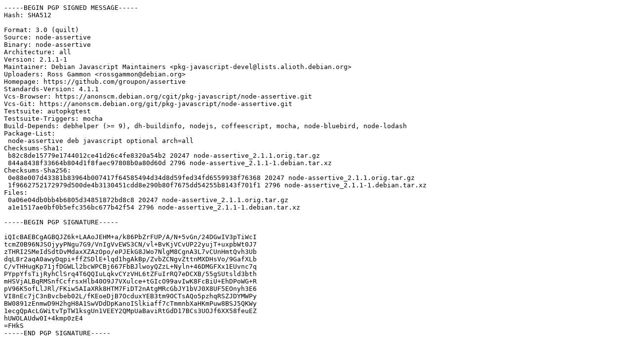

--- FILE ---
content_type: text/prs.lines.tag
request_url: http://gl.archive.ubuntu.com/ubuntu/ubuntu/pool/universe/n/node-assertive/node-assertive_2.1.1-1.dsc
body_size: 2096
content:
-----BEGIN PGP SIGNED MESSAGE-----
Hash: SHA512

Format: 3.0 (quilt)
Source: node-assertive
Binary: node-assertive
Architecture: all
Version: 2.1.1-1
Maintainer: Debian Javascript Maintainers <pkg-javascript-devel@lists.alioth.debian.org>
Uploaders: Ross Gammon <rossgammon@debian.org>
Homepage: https://github.com/groupon/assertive
Standards-Version: 4.1.1
Vcs-Browser: https://anonscm.debian.org/cgit/pkg-javascript/node-assertive.git
Vcs-Git: https://anonscm.debian.org/git/pkg-javascript/node-assertive.git
Testsuite: autopkgtest
Testsuite-Triggers: mocha
Build-Depends: debhelper (>= 9), dh-buildinfo, nodejs, coffeescript, mocha, node-bluebird, node-lodash
Package-List:
 node-assertive deb javascript optional arch=all
Checksums-Sha1:
 b82c8de15779e1744012ce41d26c4fe8320a54b2 20247 node-assertive_2.1.1.orig.tar.gz
 844a8438f33664b804d1f8faec97808b0a80d60d 2796 node-assertive_2.1.1-1.debian.tar.xz
Checksums-Sha256:
 0e88e007d43381b83964b007417f64585494d34d8d59fed34fd6559938f76368 20247 node-assertive_2.1.1.orig.tar.gz
 1f9662752172979d500de4b3130451cdd8e290b80f7675dd54255b8143f701f1 2796 node-assertive_2.1.1-1.debian.tar.xz
Files:
 0a06e04db0bb4b6805d34851872bd8c8 20247 node-assertive_2.1.1.orig.tar.gz
 a1e1517ae0bf0b5efc356bc677b42f54 2796 node-assertive_2.1.1-1.debian.tar.xz

-----BEGIN PGP SIGNATURE-----

iQIcBAEBCgAGBQJZ6k+LAAoJEHM+a/k86PbZrFUP/A/N+5vGn/24DGwIV3pTiWcI
tcmZ0B96NJSOjyyPNgu7G9/VnIgVvEWS3CN/vl+BvKjVCvUP22yujT+uxpbWt0J7
zTHRI2SMeIdSdtDvMdaxXZAzOpo/ePJEkG8JWo7NlgM8CgnA3L7vCUnHmtQvh3Ub
dqL8r2aqA0awyDqpi+ffZSDlE+lqd1hgAkBp/ZvbZCNgvZttnMXDHsVo/9GafXLb
C/vTHHugKp71jfDGWLl2bcWPCBj667FbBJlwoyQZzL+Nyln+46DMGFXx1EUvnc7q
PYppYfsTijRyhClSrq4T6QQIuLqkvCYzVHL6tZFuIrRQ7eDCXB/55gSUtsld3bth
mHSVjALBqRMSnfCcfrsxHlb40O9J7VXulce+tGIcO99avIwK8FcBiU+EhDPoWG+R
pV96K5ofLlJRl/FKiw5AIaXRk8HTM7FiDT2nAtgMRcGbJY1bVJ0X8UF5EOnyh3E6
VI8nEc7jC3nBvcbeb02L/fKEoeDjB7OcduxYEB3tm9OCTsAQo5pzhqRSZJDYMWPy
BW0891zEnmwD9H2hgH8A1SwVDdDpKanoISlkiaff7cTmmnbXaHKmPuw8BSJ5QKWy
1ecgQpAcLGWitvTpTW1ksgUn1VEEY2QMpUaBaviRtGdD17BCs3UOJf6XX58feuEZ
hUWOLAUdw0I+4kmp0zE4
=FHkS
-----END PGP SIGNATURE-----
